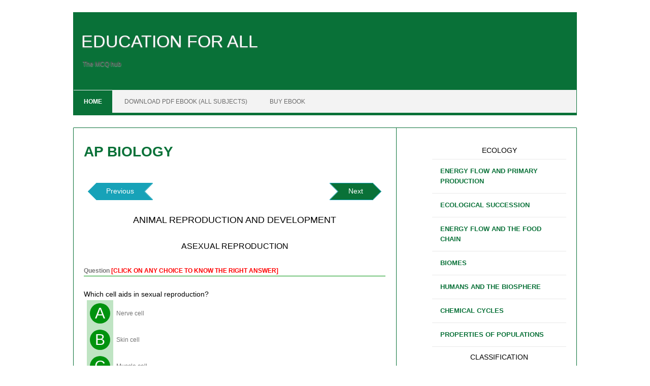

--- FILE ---
content_type: text/html; charset=utf-8
request_url: https://education-academia.github.io/ap-biology/Animal-Reproduction-and-Development/Asexual-Reproduction/which-cell-aids-in-sexual-reproduction.html
body_size: 7468
content:

<!DOCTYPE html>
<html lang="en-US" class=" js">
<head>
<!-- Google tag (gtag.js) -->
<script async src="https://www.googletagmanager.com/gtag/js?id=G-1CD9F90731">
</script>
<script> window.dataLayer = window.dataLayer || []; function gtag(){dataLayer.push(arguments);} gtag('js', new Date()); gtag('config', 'G-1CD9F90731');
</script>
<script async src="https://pagead2.googlesyndication.com/pagead/js/adsbygoogle.js?client=ca-pub-8495225890363177"   crossorigin="anonymous">
</script>    
<link rel="stylesheet" href="https://education-academia.github.io/css/bootstrap.min.css">
<link rel="stylesheet" href="https://education-academia.github.io/css/style.css">
<link rel="stylesheet" href="https://education-academia.github.io/css/custom.css">
<link rel="stylesheet" href="https://education-academia.github.io/css/mtq_core_style.css">
<link rel="stylesheet" href="https://education-academia.github.io/css/mtq_core_style.min.css">
<link rel="stylesheet" href="https://education-academia.github.io/css/mtq_theme_style.css">
<link rel="stylesheet" href="https://education-academia.github.io/css/mtq_theme_style.min.css">
<link rel="icon" href="https://education-academia.github.io/images/favicon.png" type="image/x-icon">
<link href="https://cdn.rawgit.com/westonganger/bootstrap-directional-buttons/master/dist/bootstrap-directional-buttons.css" rel="stylesheet" type="text/css">
<meta http-equiv="content-type" content="text/html; charset=UTF-8">
<meta name="viewport" content="width=device-width, initial-scale=1.0">
<title>Which cell aids in sexual reproduction?
</title>
<meta name='robots' content='index, follow, max-image-preview:large, max-snippet:-1, max-video-preview:-1'>
</head>
<body data-rsssl="1" class="page-template-default custom-background custom-background-white custom-font-enabled single-author" style="padding: 0px 0px 154px;">
<div id="page" class="site" style="height: auto !important;">
<header id="masthead" class="site-header" role="banner">
<div class="io-title-description">
<a href="https://education-academia.github.io" title="Change your future" rel="home">EDUCATION FOR ALL
</a>
<br>
<a class="site-description">The MCQ hub
</a>
</div>
 
<nav id="site-navigation" class="themonic-nav" role="navigation">  
<a class="assistive-text" href="#main" title="Skip to content">Skip to content 
</a> 
<ul id="menu-top" class="nav-menu"> 
<li id="menu-item-968624" class="menu-item menu-item-type-custom menu-item-object-custom current-menu-item current_page_item menu-item-home menu-item-968624"> 
<a href="https://education-academia.github.io/" aria-current="page">Home 
</a> 
</li> 
<li id="menu-item-968625" class="menu-item menu-item-type-post_type menu-item-object-page menu-item-privacy-policy menu-item-968625"> 
<a rel="download-book" href="https://education-academia.github.io/download-book">DOWNLOAD PDF EBOOK (ALL SUBJECTS) 
</a> 
</li>  
<li id="menu-item-968626" class="menu-item menu-item-type-post_type menu-item-object-page menu-item-privacy-policy menu-item-968626"> 
<a rel="buy-book" href="https://education-academia.github.io/buy-book">BUY EBOOK 
</a> 
</li>  
</ul>  
<select class="selectnav" id="selectnav1"> 
<option value="">Menu 
</option> 
<option value="https://www.gatecseit.in/" selected="">HOME 
</option> 
<option value="https://education-academia.github.io/download-book">DOWNLOAD EBOOK (ALL SUBJECTS) 
</option> 
<option value="https://education-academia.github.io/buy-book">BUY BOOK 
</option> 
</select> 
</nav> 
<!-- #site-navigation -->
<div class="clear">
</div>
</header>
<!-- #masthead -->
<div id="main" class="wrapper">
<div id="primary" class="site-content">
<div id="content" role="main">
<article id="post-1014223" class="post-1014223 page type-page status-publish hentry">
<header class="entry-header">
<h1 class="entry-title"> AP BIOLOGY
</h1>
</header>
<div class="entry-content">
<div class="f-l">
<a href="https://education-academia.github.io/ap-biology/Animal-Reproduction-and-Development/Asexual-Reproduction/this-method-of-artificial-vegetative-propagation-is-when-pieces-of-roots-stems-or-leaves-are-cut-off-of-a-plant-and-replanted.html" class="btn btn-info btn-arrow-left" role="button" aria-pressed="true">Previous
</a>
</div>
<div class="f-r">
<a href="https://education-academia.github.io/ap-biology/Animal-Reproduction-and-Development/Asexual-Reproduction/what-is-not-a-characteristic-of-sexual-reproduction.html" class="btn btn-info btn-arrow-right" role="button" aria-pressed="true">Next
</a>
</div>
<div style="text-align:center"> 

</div>
<div id="mtq_quiz_area-1" class="mtq_quiz_area mtq_color_green">
<div id="mtq_quiztitle-1" class="mtq_quiztitle">
<h2>ANIMAL REPRODUCTION AND DEVELOPMENT 
</h2>
<h3> ASEXUAL REPRODUCTION
</h3>
</div>
<noscript>
<div id="mtq_javawarning-1" class="mtq_javawarning"> Please wait while the activity loads.
<br> If this activity does not load, try refreshing your browser. Also, this page requires javascript. Please visit using a browser with javascript enabled.
<div class="mtq_failed_button" onclick="mtq_start_one(1)"> If loading fails, click here to try again
</div>
</div>
</noscript>
<!-- root element for mtqscrollable -->
<div id="mtq_question_container-1" style="display: block;">
<div>
<div class="mtq_question mtq_scroll_item-1" id="mtq_question-1-1" style="width: 656.016px;">
<table class="mtq_question_heading_table">
<tbody>
<tr>
<td>
<div class="mtq_question_label ">Question 
<span style="color:#FF0000;text-align:center;">
<strong> [CLICK ON ANY CHOICE TO KNOW THE RIGHT ANSWER]
</strong>
</span>
</div>
<div id="mtq_stamp-1-1" class="mtq_stamp">
</div>
</td>
</tr>
</tbody>
</table>
<div id="mtq_question_text-1-1" class="mtq_question_text"> Which cell aids in sexual reproduction? 
</div>
<table class="mtq_answer_table">
<colgroup>
<col class="mtq_oce_first">
</colgroup>
<tbody>
<tr id="mtq_row-1-1-1" onclick="mtq_button_click( 1,1,1) " class="mtq_clickable">
<td class="mtq_letter_button_td">
<div id="mtq_button-1-1-1" class="mtq_css_letter_button mtq_letter_button_0" alt="Question 1, Choice 1">A
</div>
<div id="mtq_marker-1-1-1" class="mtq_marker mtq_wrong_marker" alt="Wrong">
</div>
</td>
<td class="mtq_answer_td">
<div id="mtq_answer_text-1-1-1" class="mtq_answer_text"> Nerve cell 
</div>
</td>
</tr>
<tr id="mtq_row-1-2-1" onclick="mtq_button_click( 1,2,1) " class="mtq_clickable">
<td class="mtq_letter_button_td">
<div id="mtq_button-1-2-1" class="mtq_css_letter_button mtq_letter_button_1" alt="Question 1, Choice 2">B
</div>
<div id="mtq_marker-1-2-1" class="mtq_marker mtq_wrong_marker" alt="Wrong">
</div>
</td>
<td class="mtq_answer_td">
<div id="mtq_answer_text-1-2-1" class="mtq_answer_text"> Skin cell 
</div>
</td>
</tr>
<tr id="mtq_row-1-3-1" onclick="mtq_button_click( 1,3,1,) " class="mtq_clickable">
<td class="mtq_letter_button_td">
<div id="mtq_button-1-3-1" class="mtq_css_letter_button mtq_letter_button_2" alt="Question 1, Choice 3">C
</div>
<div id="mtq_marker-1-3-1" class="mtq_marker mtq_wrong_marker" alt="Wrong">
</div>
</td>
<td class="mtq_answer_td">
<div id="mtq_answer_text-1-3-1" class="mtq_answer_text"> Muscle cell 
</div>
</td>
</tr>
<tr id="mtq_row-1-4-1" onclick="mtq_button_click( 1,4,1) " class="mtq_clickable">
<td class="mtq_letter_button_td">
<div id="mtq_button-1-4-1" class="mtq_css_letter_button mtq_letter_button_3" alt="Question 1, Choice 4">D
</div>
<div id="mtq_marker-1-4-1" class="mtq_marker mtq_correct_marker" alt="Correct">
</div>
</td>
<td class="mtq_answer_td">
<div id="mtq_answer_text-1-4-1" class="mtq_answer_text"> Egg cell 
</div>
</td>
</tr>
</tbody>
</table>
<div id="mtq_question_explanation-1-1" class="mtq_explanation">
<div class="mtq_explanation-label"> Explanation:&nbsp;
</div>
<div class="mtq_explanation-text">
<p>
<strong>Detailed explanation-1:
</strong>-In the human reproductive process, two kinds of sex cells, or gametes (GAH-meetz), are involved. The male gamete, or sperm, and the female gamete, the egg or ovum, meet in the female’s reproductive system. When sperm fertilizes (meets) an egg, this fertilized egg is called a zygote (ZYE-goat). 
</p>

<p>
<strong>Detailed explanation-2:
</strong>-In sexual reproduction, gametes (sex cells: sperm cells from father and egg cells from mother) formed during meiosis combine during a process called fertilization. 
</p>

<p>
<strong>Detailed explanation-3:
</strong>-Meiosis is the type of cell division that creates egg and sperm cells. Mitosis is a fundamental process for life. During mitosis, a cell duplicates all of its contents, including its chromosomes, and splits to form two identical daughter cells. 
</p>

<p>
<strong>Detailed explanation-4:
</strong>-A gamete is a reproductive cell of an animal or plant. In animals, female gametes are called ova or egg cells, and male gametes are called sperm. Ova and sperm are haploid cells, with each cell carrying only one copy of each chromosome. During fertilization, a sperm and ovum unite to form a new diploid organism. 
</p>

<p>
<strong>Detailed explanation-5:
</strong>-Sexual reproduction starts with the combination of a sperm and an egg in a process called fertilization. This can occur either outside the bodies or inside the female. Both methods have advantages and disadvantages. Once fertilized, the eggs can develop inside the female or outside. 
</div>
</div>
</div>
<!--End of mtqscrollable items-->
</div>
<!--End of mtqscrollable-->
<!--mtq_status-->
<div id="mtq_quiz_status-1" class="mtq_quiz_status" style="display: block;"> There is 1 question to complete.
</div>
</div>
<!--Holds all questions-->
<div id="mtq_variables" class="mtq_preload" style="display:none">
<input type="hidden" id="mtq_id-1" name="mtq_id_value" value="1">
<input type="hidden" id="mtq_is_answered-1-1" value="0">
<input type="hidden" id="mtq_is_correct-1-1" value="0">
<input type="hidden" id="mtq_is_worth-1-1" value="100">
<input type="hidden" id="mtq_num_attempts-1-1" value="0">
<input type="hidden" id="mtq_points_awarded-1-1" value="0">
<input type="hidden" id="mtq_was_selected-1-1-1" value="0">
<input type="hidden" id="mtq_was_ever_selected-1-1-1" value="0">
<input type="hidden" id="mtq_has_hint-1-1-1" value="0">
<input type="hidden" id="mtq_was_selected-1-2-1" value="0">
<input type="hidden" id="mtq_was_ever_selected-1-2-1" value="0">
<input type="hidden" id="mtq_has_hint-1-2-1" value="0">
<input type="hidden" id="mtq_was_selected-1-3-1" value="0">
<input type="hidden" id="mtq_was_ever_selected-1-3-1" value="0">
<input type="hidden" id="mtq_has_hint-1-3-1" value="0">
<input type="hidden" id="mtq_was_selected-1-4-1" value="0">
<input type="hidden" id="mtq_was_ever_selected-1-4-1" value="0">
<input type="hidden" id="mtq_has_hint-1-4-1" value="0">
<input type="hidden" id="mtq_was_selected-1-5-1" value="0">
<input type="hidden" id="mtq_was_ever_selected-1-5-1" value="0">
<input type="hidden" id="mtq_has_hint-1-5-1" value="0">
<input type="hidden" id="mtq_was_selected-1-6-1" value="0">
<input type="hidden" id="mtq_was_ever_selected-1-6-1" value="0">
<input type="hidden" id="mtq_is_correct-1-1-1" value="0">
<input type="hidden" id="mtq_is_correct-1-2-1" value="0">
<input type="hidden" id="mtq_is_correct-1-3-1" value="0">
<input type="hidden" id="mtq_is_correct-1-4-1" value="1">
<input type="hidden" id="mtq_num_ans-1-1" value="6">
<input type="hidden" id="mtq_num_correct-1-1" value="1">
<div id="mtq_have_completed_string" class="mtq_preload"> You have completed
</div>
<div id="mtq_questions_string" class="mtq_preload"> questions
</div>
<div id="mtq_question_string" class="mtq_preload"> question
</div>
<div id="mtq_your_score_is_string" class="mtq_preload"> Your score is
</div>
<div id="mtq_correct_string" class="mtq_preload"> Correct
</div>
<div id="mtq_wrong_string" class="mtq_preload"> Wrong
</div>
<div id="mtq_partial_string" class="mtq_preload"> Partial-Credit
</div>
<div id="mtq_exit_warning_string" class="mtq_preload"> You have not finished your quiz. If you leave this page, your progress will be lost.
</div>
<div id="mtq_correct_answer_string" class="mtq_preload"> Correct Answer
</div>
<div id="mtq_you_selected_string" class="mtq_preload"> You Selected
</div>
<div id="mtq_not_attempted_string" class="mtq_preload"> Not Attempted
</div>
<div id="mtq_final_score_on_quiz_string" class="mtq_preload"> Final Score on Quiz
</div>
<div id="mtq_attempted_questions_correct_string" class="mtq_preload"> Attempted Questions Correct
</div>
<div id="mtq_attempted_questions_wrong_string" class="mtq_preload"> Attempted Questions Wrong
</div>
<div id="mtq_questions_not_attempted_string" class="mtq_preload"> Questions Not Attempted
</div>
<div id="mtq_total_questions_on_quiz_string" class="mtq_preload"> Total Questions on Quiz
</div>
<div id="mtq_question_details_string" class="mtq_preload"> Question Details
</div>
<div id="mtq_quiz_results_string" class="mtq_preload"> Results
</div>
<div id="mtq_date_string" class="mtq_preload"> Date
</div>
<div id="mtq_score_string" class="mtq_preload"> Score
</div>
<div id="mtq_hint_string" class="mtq_preload"> Hint
</div>
<div id="mtq_time_allowed_string" class="mtq_preload">Time allowed
</div>
<div id="mtq_minutes_string" class="mtq_preload">minutes
</div>
<div id="mtq_seconds_string" class="mtq_preload">seconds
</div>
<div id="mtq_time_used_string" class="mtq_preload">Time used
</div>
<div id="mtq_answer_choices_selected_string" class="mtq_preload">Answer Choice(s) Selected
</div>
<div id="mtq_question_text_string" class="mtq_preload">Question Text
</div>
<input type="hidden" id="mtq_answer_display-1" value="2">
<input type="hidden" id="mtq_autoadvance-1" value="0">
<input type="hidden" id="mtq_autosubmit-1" value="0">
<input type="hidden" id="mtq_single_page-1" value="1">
<input type="hidden" id="mtq_show_hints-1" value="0">
<input type="hidden" id="mtq_show_start-1" value="0">
<input type="hidden" id="mtq_show_final-1" value="1">
<input type="hidden" id="mtq_show_alerts-1" value="0">
<input type="hidden" id="mtq_multiple_chances-1" value="0">
<input type="hidden" id="mtq_proofread-1" value="0">
<input type="hidden" id="mtq_scoring-1" value="0">
<input type="hidden" id="mtq_vform-1" value="1">
<input type="hidden" name="quiz_id" id="quiz_id-1" value="1">
<input type="hidden" name="mtq_total_questions" id="mtq_total_questions-1" value="1">
<input type="hidden" name="mtq_current_score" id="mtq_current_score-1" value="0">
<input type="hidden" name="mtq_max_score" id="mtq_max_score-1" value="0">
<input type="hidden" name="mtq_questions_attempted" id="mtq_questions_attempted-1" value="0">
<input type="hidden" name="mtq_questions_correct" id="mtq_questions_correct-1" value="0">
<input type="hidden" name="mtq_questions_wrong" id="mtq_questions_wrong-1" value="0">
<input type="hidden" name="mtq_questions_not_attempted" id="mtq_questions_not_attempted-1" value="0">
<input type="hidden" id="mtq_display_number-1" value="1">
<input type="hidden" id="mtq_show_list_option-1" value="0">
<input type="hidden" id="mtq_show_stamps-1" value="1">
<input type="hidden" id="mtq_num_ratings-1" value="5">
<input type="hidden" id="mtq_ratingval-1-1" value="0">
<div id="mtq_rating-1-1" class="mtq_preload"> Need more practice!
</div>
<input type="hidden" id="mtq_ratingval-2-1" value="40">
<div id="mtq_rating-2-1" class="mtq_preload"> Keep trying!
</div>
<input type="hidden" id="mtq_ratingval-3-1" value="60">
<div id="mtq_rating-3-1" class="mtq_preload"> Not bad!
</div>
<input type="hidden" id="mtq_ratingval-4-1" value="80">
<div id="mtq_rating-4-1" class="mtq_preload"> Good work!
</div>
<input type="hidden" id="mtq_ratingval-5-1" value="100">
<div id="mtq_rating-5-1" class="mtq_preload"> Perfect!
</div>
<input type="hidden" id="mtq_gf_present-1" value="0">
<input type="hidden" id="mtq_cf7_present-1" value="0">
<input type="hidden" id="mtq_quiz_in_form-1" value="0">
<input type="hidden" id="mtq_gf_formid_number-1" value="">
</div>
<!--Variables Div-->
<!--/form-->
</div>
<div class="f-l">
<a href="https://education-academia.github.io/ap-biology/Animal-Reproduction-and-Development/Asexual-Reproduction/this-method-of-artificial-vegetative-propagation-is-when-pieces-of-roots-stems-or-leaves-are-cut-off-of-a-plant-and-replanted.html" class="btn btn-info btn-arrow-left" role="button" aria-pressed="true">Previous
</a>
</div>
<div class="f-r">
<a href="https://education-academia.github.io/ap-biology/Animal-Reproduction-and-Development/Asexual-Reproduction/what-is-not-a-characteristic-of-sexual-reproduction.html" class="btn btn-info btn-arrow-right" role="button" aria-pressed="true">Next
</a>
</div> 

</div>
<!-- .entry-content -->
<footer class="entry-meta">
</footer>
<!-- .entry-meta -->
</article>
<!-- #post -->
<div id="comments" class="comments-area">
</div>
<!-- #comments .comments-area -->
</div>
<!-- #content -->
</div>
<!-- #primary -->
<div id="secondary" class="widget-area" role="complementary">
<aside id="search-3" class="widget widget_search">
<ul>
<li>
<h3>ECOLOGY
</h3>
</li>
<li>
<a href="https://education-academia.github.io/ap-biology/Ecology/Energy-Flow-and-Primary-Production/1.html">
<strong>ENERGY FLOW AND PRIMARY PRODUCTION
</strong>
</a>
</li>
<li>
<a href="https://education-academia.github.io/ap-biology/Ecology/Ecological-Succession/1.html">
<strong>ECOLOGICAL SUCCESSION
</strong>
</a>
</li>
<li>
<a href="https://education-academia.github.io/ap-biology/Ecology/Energy-Flow-and-the-Food-Chain/1.html">
<strong>ENERGY FLOW AND THE FOOD CHAIN
</strong>
</a>
</li>
<li>
<a href="https://education-academia.github.io/ap-biology/Ecology/Biomes/1.html">
<strong>BIOMES
</strong>
</a>
</li>
<li>
<a href="https://education-academia.github.io/ap-biology/Ecology/Humans-and-the-Biosphere/1.html">
<strong>HUMANS AND THE BIOSPHERE
</strong>
</a>
</li>
<li>
<a href="https://education-academia.github.io/ap-biology/Ecology/Chemical-Cycles/1.html">
<strong>CHEMICAL CYCLES
</strong>
</a>
</li>
<li>
<a href="https://education-academia.github.io/ap-biology/Ecology/Properties-of-Populations/1.html">
<strong>PROPERTIES OF POPULATIONS
</strong>
</a>
</li>
<li>
<h3>CLASSIFICATION
</h3>
</li>
<li>
<a href="https://education-academia.github.io/ap-biology/Classification/Evolutionary-Trends-in-Animals/1.html">
<strong>EVOLUTIONARY TRENDS IN ANIMALS
</strong>
</a>
</li>
<li>
<a href="https://education-academia.github.io/ap-biology/Classification/Characteristics-of-Primates/1.html">
<strong>CHARACTERISTICS OF PRIMATES
</strong>
</a>
</li>
<li>
<a href="https://education-academia.github.io/ap-biology/Classification/Nine-Common-Animal-Phyla/1.html">
<strong>NINE COMMON ANIMAL PHYLA
</strong>
</a>
</li>
<li>
<a href="https://education-academia.github.io/ap-biology/Classification/Characteristics-of-Mammals/1.html">
<strong>CHARACTERISTICS OF MAMMALS
</strong>
</a>
</li>
<li>
<a href="https://education-academia.github.io/ap-biology/Classification/The-Three-Domain-Classification-System/1.html">
<strong>THE THREE DOMAIN CLASSIFICATION SYSTEM
</strong>
</a>
</li>
<li>
<h3>PLANTS
</h3>
</li>
<li>
<a href="https://education-academia.github.io/ap-biology/Plants/The-Leaf/1.html">
<strong>THE LEAF
</strong>
</a>
</li>
<li>
<a href="https://education-academia.github.io/ap-biology/Plants/Plant-Tissue/1.html">
<strong>PLANT TISSUE
</strong>
</a>
</li>
<li>
<a href="https://education-academia.github.io/ap-biology/Plants/Pteridophytes/1.html">
<strong>PTERIDOPHYTES
</strong>
</a>
</li>
<li>
<a href="https://education-academia.github.io/ap-biology/Plants/Tracheophytes/1.html">
<strong>TRACHEOPHYTES
</strong>
</a>
</li>
<li>
<a href="https://education-academia.github.io/ap-biology/Plants/Plant-Reproduction/1.html">
<strong>PLANT REPRODUCTION
</strong>
</a>
</li>
<li>
<a href="https://education-academia.github.io/ap-biology/Plants/Bryophytes/1.html">
<strong>BRYOPHYTES
</strong>
</a>
</li>
<li>
<a href="https://education-academia.github.io/ap-biology/Plants/Classification-of-Plants/1.html">
<strong>CLASSIFICATION OF PLANTS
</strong>
</a>
</li>
<li>
<a href="https://education-academia.github.io/ap-biology/Plants/Roots/1.html">
<strong>ROOTS
</strong>
</a>
</li>
<li>
<a href="https://education-academia.github.io/ap-biology/Plants/Alternation-of-Generations/1.html">
<strong>ALTERNATION OF GENERATIONS
</strong>
</a>
</li>
<li>
<a href="https://education-academia.github.io/ap-biology/Plants/Stems/1.html">
<strong>STEMS
</strong>
</a>
</li>
<li>
<a href="https://education-academia.github.io/ap-biology/Plants/Plant-Responses-to-Stimuli/1.html">
<strong>PLANT RESPONSES TO STIMULI
</strong>
</a>
</li>
<li>
<a href="https://education-academia.github.io/ap-biology/Plants/Transport-in-Plants/1.html">
<strong>TRANSPORT IN PLANTS
</strong>
</a>
</li>
<li>
<h3>LABORATORY REVIEW
</h3>
</li>
<li>
<a href="https://education-academia.github.io/ap-biology/Laboratory-Review/Transpiration/1.html">
<strong>TRANSPIRATION
</strong>
</a>
</li>
<li>
<a href="https://education-academia.github.io/ap-biology/Laboratory-Review/Physiology-of-the-Circulatory-System/1.html">
<strong>PHYSIOLOGY OF THE CIRCULATORY SYSTEM
</strong>
</a>
</li>
<li>
<a href="https://education-academia.github.io/ap-biology/Laboratory-Review/Diffusion-and-Osmosis/1.html">
<strong>DIFFUSION AND OSMOSIS
</strong>
</a>
</li>
<li>
<a href="https://education-academia.github.io/ap-biology/Laboratory-Review/Enzyme-Catalysis/1.html">
<strong>ENZYME CATALYSIS
</strong>
</a>
</li>
<li>
<a href="https://education-academia.github.io/ap-biology/Laboratory-Review/Molecular-Biology/1.html">
<strong>MOLECULAR BIOLOGY
</strong>
</a>
</li>
<li>
<a href="https://education-academia.github.io/ap-biology/Laboratory-Review/Plant-Pigments-and-Photosynthesis/1.html">
<strong>PLANT PIGMENTS AND PHOTOSYNTHESIS
</strong>
</a>
</li>
<li>
<a href="https://education-academia.github.io/ap-biology/Laboratory-Review/Cell-Respiration/1.html">
<strong>CELL RESPIRATION
</strong>
</a>
</li>
<li>
<a href="https://education-academia.github.io/ap-biology/Laboratory-Review/Mitosis-and-Meiosis/1.html">
<strong>MITOSIS AND MEIOSIS
</strong>
</a>
</li>
<li>
<h3>BIOCHEMISTRY
</h3>
</li>
<li>
<a href="https://education-academia.github.io/ap-biology/Biochemistry/Organic-Compounds/1.html">
<strong>ORGANIC COMPOUNDS
</strong>
</a>
</li>
<li>
<a href="https://education-academia.github.io/ap-biology/Biochemistry/Atomic-Structure/1.html">
<strong>ATOMIC STRUCTURE
</strong>
</a>
</li>
<li>
<a href="https://education-academia.github.io/ap-biology/Biochemistry/pH/1.html">
<strong>PH
</strong>
</a>
</li>
<li>
<a href="https://education-academia.github.io/ap-biology/Biochemistry/Isomers/1.html">
<strong>ISOMERS
</strong>
</a>
</li>
<li>
<a href="https://education-academia.github.io/ap-biology/Biochemistry/Enzymes-and-Metabolism/1.html">
<strong>ENZYMES AND METABOLISM
</strong>
</a>
</li>
<li>
<a href="https://education-academia.github.io/ap-biology/Biochemistry/Polar-and-Nonpolar-Molecules/1.html">
<strong>POLAR AND NONPOLAR MOLECULES
</strong>
</a>
</li>
<li>
<a href="https://education-academia.github.io/ap-biology/Biochemistry/Bonding/1.html">
<strong>BONDING
</strong>
</a>
</li>
<li>
<a href="https://education-academia.github.io/ap-biology/Biochemistry/Properties-of-Water/1.html">
<strong>PROPERTIES OF WATER
</strong>
</a>
</li>
<li>
<h3>ANIMAL REPRODUCTION AND DEVELOPMENT
</h3>
</li>
<li>
<a href="https://education-academia.github.io/ap-biology/Animal-Reproduction-and-Development/Embryonic-Development/1.html">
<strong>EMBRYONIC DEVELOPMENT
</strong>
</a>
</li>
<li>
<a href="https://education-academia.github.io/ap-biology/Animal-Reproduction-and-Development/Asexual-Reproduction/1.html">
<strong>ASEXUAL REPRODUCTION
</strong>
</a>
</li>
<li>
<a href="https://education-academia.github.io/ap-biology/Animal-Reproduction-and-Development/Sexual-Reproduction/1.html">
<strong>SEXUAL REPRODUCTION
</strong>
</a>
</li>
<li>
<h3>ANIMAL PHYSIOLOGY
</h3>
</li>
<li>
<a href="https://education-academia.github.io/ap-biology/Animal-Physiology/Digestion-in-Humans/1.html">
<strong>DIGESTION IN HUMANS
</strong>
</a>
</li>
<li>
<a href="https://education-academia.github.io/ap-biology/Animal-Physiology/Muscle-animal/1.html">
<strong>MUSCLE ANIMAL
</strong>
</a>
</li>
<li>
<a href="https://education-academia.github.io/ap-biology/Animal-Physiology/Gas-Exchange-in-Humans/1.html">
<strong>GAS EXCHANGE IN HUMANS
</strong>
</a>
</li>
<li>
<a href="https://education-academia.github.io/ap-biology/Animal-Physiology/Gas-Exchange-in-Different-Animals/1.html">
<strong>GAS EXCHANGE IN DIFFERENT ANIMALS
</strong>
</a>
</li>
<li>
<a href="https://education-academia.github.io/ap-biology/Animal-Physiology/Circulation-in-Different-Animals/1.html">
<strong>CIRCULATION IN DIFFERENT ANIMALS
</strong>
</a>
</li>
<li>
<a href="https://education-academia.github.io/ap-biology/Animal-Physiology/Human-Circulation/1.html">
<strong>HUMAN CIRCULATION
</strong>
</a>
</li>
<li>
<a href="https://education-academia.github.io/ap-biology/Animal-Physiology/Osmoregulation/1.html">
<strong>OSMOREGULATION
</strong>
</a>
</li>
<li>
<a href="https://education-academia.github.io/ap-biology/Animal-Physiology/Digestion-in-Different-Animals/1.html">
<strong>DIGESTION IN DIFFERENT ANIMALS
</strong>
</a>
</li>
<li>
<a href="https://education-academia.github.io/ap-biology/Animal-Physiology/Nervous-System/1.html">
<strong>NERVOUS SYSTEM
</strong>
</a>
</li>
<li>
<a href="https://education-academia.github.io/ap-biology/Animal-Physiology/Excretion/1.html">
<strong>EXCRETION
</strong>
</a>
</li>
<li>
<a href="https://education-academia.github.io/ap-biology/Animal-Physiology/Chemical-Signals/1.html">
<strong>CHEMICAL SIGNALS
</strong>
</a>
</li>
<li>
<h3>THE HUMAN IMMUNE SYSTEM
</h3>
</li>
<li>
<a href="https://education-academia.github.io/ap-biology/The-Human-Immune-System/Defense-Mechanis/1.html">
<strong>DEFENSE MECHANIS
</strong>
</a>
</li>
<li>
<a href="https://education-academia.github.io/ap-biology/The-Human-Immune-System/Immune-Response/1.html">
<strong>IMMUNE RESPONSE
</strong>
</a>
</li>
<li>
<a href="https://education-academia.github.io/ap-biology/The-Human-Immune-System/Transfusion/1.html">
<strong>TRANSFUSION
</strong>
</a>
</li>
<li>
<a href="https://education-academia.github.io/ap-biology/The-Human-Immune-System/Types-of-Immunity/1.html">
<strong>TYPES OF IMMUNITY
</strong>
</a>
</li>
<li>
<a href="https://education-academia.github.io/ap-biology/The-Human-Immune-System/Blood-Groups/1.html">
<strong>BLOOD GROUPS
</strong>
</a>
</li>
<li>
<a href="https://education-academia.github.io/ap-biology/The-Human-Immune-System/Nonspecific-Defense-Mechanisms/1.html">
<strong>NONSPECIFIC DEFENSE MECHANISMS
</strong>
</a>
</li>
<li>
<a href="https://education-academia.github.io/ap-biology/The-Human-Immune-System/AIDS/1.html">
<strong>AIDS
</strong>
</a>
</li>
<li>
<h3>HEREDITY
</h3>
</li>
<li>
<a href="https://education-academia.github.io/ap-biology/Heredity/Sex-linkage/1.html">
<strong>SEX LINKAGE
</strong>
</a>
</li>
<li>
<a href="https://education-academia.github.io/ap-biology/Heredity/Gene-Interactions/1.html">
<strong>GENE INTERACTIONS
</strong>
</a>
</li>
<li>
<a href="https://education-academia.github.io/ap-biology/Heredity/Basics-of-Probability/1.html">
<strong>BASICS OF PROBABILITY
</strong>
</a>
</li>
<li>
<a href="https://education-academia.github.io/ap-biology/Heredity/Backcross-or-Testcross/1.html">
<strong>BACKCROSS OR TESTCROSS
</strong>
</a>
</li>
<li>
<a href="https://education-academia.github.io/ap-biology/Heredity/Law-of-Dominance/1.html">
<strong>LAW OF DOMINANCE
</strong>
</a>
</li>
<li>
<a href="https://education-academia.github.io/ap-biology/Heredity/Mutations/1.html">
<strong>MUTATIONS
</strong>
</a>
</li>
<li>
<a href="https://education-academia.github.io/ap-biology/Heredity/Nondisjunction/1.html">
<strong>NONDISJUNCTION
</strong>
</a>
</li>
<li>
<a href="https://education-academia.github.io/ap-biology/Heredity/Monohybrid-Cross/1.html">
<strong>MONOHYBRID CROSS
</strong>
</a>
</li>
<li>
<a href="https://education-academia.github.io/ap-biology/Heredity/Sex-Infl-uenced-Inheritance/1.html">
<strong>SEX INFL UENCED INHERITANCE
</strong>
</a>
</li>
<li>
<a href="https://education-academia.github.io/ap-biology/Heredity/The-Pedigree/1.html">
<strong>THE PEDIGREE
</strong>
</a>
</li>
<li>
<a href="https://education-academia.github.io/ap-biology/Heredity/Multiple-Alleles/1.html">
<strong>MULTIPLE ALLELES
</strong>
</a>
</li>
<li>
<a href="https://education-academia.github.io/ap-biology/Heredity/Linked-Genes/1.html">
<strong>LINKED GENES
</strong>
</a>
</li>
<li>
<a href="https://education-academia.github.io/ap-biology/Heredity/Crossover/1.html">
<strong>CROSSOVER
</strong>
</a>
</li>
<li>
<a href="https://education-academia.github.io/ap-biology/Heredity/Law-of-Independent-Assortment/1.html">
<strong>LAW OF INDEPENDENT ASSORTMENT
</strong>
</a>
</li>
<li>
<a href="https://education-academia.github.io/ap-biology/Heredity/Incomplete-Dominance/1.html">
<strong>INCOMPLETE DOMINANCE
</strong>
</a>
</li>
<li>
<a href="https://education-academia.github.io/ap-biology/Heredity/Codominance/1.html">
<strong>CODOMINANCE
</strong>
</a>
</li>
<li>
<a href="https://education-academia.github.io/ap-biology/Heredity/Linkage-Mapping/1.html">
<strong>LINKAGE MAPPING
</strong>
</a>
</li>
<li>
<a href="https://education-academia.github.io/ap-biology/Heredity/Law-of-Segregation/1.html">
<strong>LAW OF SEGREGATION
</strong>
</a>
</li>
<li>
<h3>THE MOLECULAR BASIS OF INHERITANCE
</h3>
</li>
<li>
<a href="https://education-academia.github.io/ap-biology/The-Molecular-Basis-of-Inheritance/Transposons/1.html">
<strong>TRANSPOSONS
</strong>
</a>
</li>
<li>
<a href="https://education-academia.github.io/ap-biology/The-Molecular-Basis-of-Inheritance/Gene-Mutation/1.html">
<strong>GENE MUTATION
</strong>
</a>
</li>
<li>
<a href="https://education-academia.github.io/ap-biology/The-Molecular-Basis-of-Inheritance/Viruses-and-Prions/1.html">
<strong>VIRUSES AND PRIONS
</strong>
</a>
</li>
<li>
<a href="https://education-academia.github.io/ap-biology/The-Molecular-Basis-of-Inheritance/Tools-and-Techniques-of-Recombinant-DNA/1.html">
<strong>TOOLS AND TECHNIQUES OF RECOMBINANT DNA
</strong>
</a>
</li>
<li>
<a href="https://education-academia.github.io/ap-biology/The-Molecular-Basis-of-Inheritance/Structure-of-Nucleic-Acids/1.html">
<strong>STRUCTURE OF NUCLEIC ACIDS
</strong>
</a>
</li>
<li>
<a href="https://education-academia.github.io/ap-biology/The-Molecular-Basis-of-Inheritance/Cloning-Genes/1.html">
<strong>CLONING GENES
</strong>
</a>
</li>
<li>
<a href="https://education-academia.github.io/ap-biology/The-Molecular-Basis-of-Inheritance/The-Search-for-Inheritable-Material/1.html">
<strong>THE SEARCH FOR INHERITABLE MATERIAL
</strong>
</a>
</li>
<li>
<a href="https://education-academia.github.io/ap-biology/The-Molecular-Basis-of-Inheritance/DNA-Makes-RNA-Makes-Protein/1.html">
<strong>DNA MAKES RNA MAKES PROTEIN
</strong>
</a>
</li>
<li>
<a href="https://education-academia.github.io/ap-biology/The-Molecular-Basis-of-Inheritance/The-Human-Genome/1.html">
<strong>THE HUMAN GENOME
</strong>
</a>
</li>
<li>
<a href="https://education-academia.github.io/ap-biology/The-Molecular-Basis-of-Inheritance/The-Genetics-of-Viruses-and-Bacteria/1.html">
<strong>THE GENETICS OF VIRUSES AND BACTERIA
</strong>
</a>
</li>
<li>
<a href="https://education-academia.github.io/ap-biology/The-Molecular-Basis-of-Inheritance/DNA-Replication/1.html">
<strong>DNA REPLICATION
</strong>
</a>
</li>
<li>
<a href="https://education-academia.github.io/ap-biology/The-Molecular-Basis-of-Inheritance/Recombinant-DNA/1.html">
<strong>RECOMBINANT DNA
</strong>
</a>
</li>
<li>
<h3>CELL DIVISION
</h3>
</li>
<li>
<a href="https://education-academia.github.io/ap-biology/Cell-Division/The-Cell-Cycle/1.html">
<strong>THE CELL CYCLE
</strong>
</a>
</li>
<li>
<a href="https://education-academia.github.io/ap-biology/Cell-Division/Meiosis-and-Genetic-Variation/1.html">
<strong>MEIOSIS AND GENETIC VARIATION
</strong>
</a>
</li>
<li>
<a href="https://education-academia.github.io/ap-biology/Cell-Division/Cell-Division-and-Cancerous-Cells/1.html">
<strong>CELL DIVISION AND CANCEROUS CELLS
</strong>
</a>
</li>
<li>
<a href="https://education-academia.github.io/ap-biology/Cell-Division/Meiosis/1.html">
<strong>MEIOSIS
</strong>
</a>
</li>
<li>
<h3>PHOTOSYNTHESIS
</h3>
</li>
<li>
<a href="https://education-academia.github.io/ap-biology/Photosynthesis/Photosynthetic-Pigments/1.html">
<strong>PHOTOSYNTHETIC PIGMENTS
</strong>
</a>
</li>
<li>
<a href="https://education-academia.github.io/ap-biology/Photosynthesis/The-Calvin-Cycle/1.html">
<strong>THE CALVIN CYCLE
</strong>
</a>
</li>
<li>
<a href="https://education-academia.github.io/ap-biology/Photosynthesis/Photorespiration/1.html">
<strong>PHOTORESPIRATION
</strong>
</a>
</li>
<li>
<a href="https://education-academia.github.io/ap-biology/Photosynthesis/The-Chloroplast/1.html">
<strong>THE CHLOROPLAST
</strong>
</a>
</li>
<li>
<a href="https://education-academia.github.io/ap-biology/Photosynthesis/Light-Dependent-Reactions/1.html">
<strong>LIGHT DEPENDENT REACTIONS
</strong>
</a>
</li>
<li>
<a href="https://education-academia.github.io/ap-biology/Photosynthesis/Photosystems/1.html">
<strong>PHOTOSYSTEMS
</strong>
</a>
</li>
<li>
<a href="https://education-academia.github.io/ap-biology/Photosynthesis/C-4-Photosynthesis/1.html">
<strong>C 4 PHOTOSYNTHESIS
</strong>
</a>
</li>
<li>
<a href="https://education-academia.github.io/ap-biology/Photosynthesis/CAM-Plants/1.html">
<strong>CAM PLANTS
</strong>
</a>
</li>
<li>
<h3>ANIMAL BEHAVIOR
</h3>
</li>
<li>
<a href="https://education-academia.github.io/ap-biology/Animal-Behavior/Learning/1.html">
<strong>LEARNING
</strong>
</a>
</li>
<li>
<a href="https://education-academia.github.io/ap-biology/Animal-Behavior/Introduction/1.html">
<strong>INTRODUCTION
</strong>
</a>
</li>
<li>
<a href="https://education-academia.github.io/ap-biology/Animal-Behavior/Social-Behavior/1.html">
<strong>SOCIAL BEHAVIOR
</strong>
</a>
</li>
<li>
<h3>EVOLUTION
</h3>
</li>
<li>
<a href="https://education-academia.github.io/ap-biology/Evolution/Hardy-Weinberg-Equilibrium/1.html">
<strong>HARDY WEINBERG EQUILIBRIUM
</strong>
</a>
</li>
<li>
<a href="https://education-academia.github.io/ap-biology/Evolution/Historical-Context-for-Evolutionary-Theory/1.html">
<strong>HISTORICAL CONTEXT FOR EVOLUTIONARY THEORY
</strong>
</a>
</li>
<li>
<a href="https://education-academia.github.io/ap-biology/Evolution/Sources-of-Variation-in-a-Population/1.html">
<strong>SOURCES OF VARIATION IN A POPULATION
</strong>
</a>
</li>
<li>
<a href="https://education-academia.github.io/ap-biology/Evolution/Evidence-for-Evolution/1.html">
<strong>EVIDENCE FOR EVOLUTION
</strong>
</a>
</li>
<li>
<a href="https://education-academia.github.io/ap-biology/Evolution/Types-of-Selection/1.html">
<strong>TYPES OF SELECTION
</strong>
</a>
</li>
<li>
<a href="https://education-academia.github.io/ap-biology/Evolution/The-Origin-of-Life/1.html">
<strong>THE ORIGIN OF LIFE
</strong>
</a>
</li>
<li>
<a href="https://education-academia.github.io/ap-biology/Evolution/Patterns-of-Evolution/1.html">
<strong>PATTERNS OF EVOLUTION
</strong>
</a>
</li>
<li>
<a href="https://education-academia.github.io/ap-biology/Evolution/Darwin’s-Theory-of-Natural-Selection/1.html">
<strong>DARWIN’S THEORY OF NATURAL SELECTION
</strong>
</a>
</li>
<li>
<a href="https://education-academia.github.io/ap-biology/Evolution/Evolution-of-a-Population/1.html">
<strong>EVOLUTION OF A POPULATION
</strong>
</a>
</li>
<li>
<a href="https://education-academia.github.io/ap-biology/Evolution/Modern-Theory-of-Evolution/1.html">
<strong>MODERN THEORY OF EVOLUTION
</strong>
</a>
</li>
<li>
<h3>THE CELL
</h3>
</li>
<li>
<a href="https://education-academia.github.io/ap-biology/The-Cell/Cell-Theory/1.html">
<strong>CELL THEORY
</strong>
</a>
</li>
<li>
<a href="https://education-academia.github.io/ap-biology/The-Cell/Cell-Communication/1.html">
<strong>CELL COMMUNICATION
</strong>
</a>
</li>
<li>
<a href="https://education-academia.github.io/ap-biology/The-Cell/Transport-Into-and-Out-of-the-Cell/1.html">
<strong>TRANSPORT INTO AND OUT OF THE CELL
</strong>
</a>
</li>
<li>
<a href="https://education-academia.github.io/ap-biology/The-Cell/Structure-and-Function-of-the-Cell/1.html">
<strong>STRUCTURE AND FUNCTION OF THE CELL
</strong>
</a>
</li>
<li>
<h3>CELL RESPIRATION
</h3>
</li>
<li>
<a href="https://education-academia.github.io/ap-biology/Cell-Respiration/Structure-of-the-Mitochondrion/1.html">
<strong>STRUCTURE OF THE MITOCHONDRION
</strong>
</a>
</li>
<li>
<a href="https://education-academia.github.io/ap-biology/Cell-Respiration/The-Krebs-Cycle/1.html">
<strong>THE KREBS CYCLE
</strong>
</a>
</li>
<li>
<a href="https://education-academia.github.io/ap-biology/Cell-Respiration/Chemiosmosis/1.html">
<strong>CHEMIOSMOSIS
</strong>
</a>
</li>
<li>
<a href="https://education-academia.github.io/ap-biology/Cell-Respiration/Glycolysis/1.html">
<strong>GLYCOLYSIS
</strong>
</a>
</li>
<li>
<a href="https://education-academia.github.io/ap-biology/Cell-Respiration/Oxidative-Phosphorylation/1.html">
<strong>OXIDATIVE PHOSPHORYLATION
</strong>
</a>
</li>
<li>
<a href="https://education-academia.github.io/ap-biology/Cell-Respiration/ATP-Adenosine-Triphosphate/1.html">
<strong>ATP ADENOSINE TRIPHOSPHATE
</strong>
</a>
</li>
<li>
<a href="https://education-academia.github.io/ap-biology/Cell-Respiration/Aerobic-Respiration/1.html">
<strong>AEROBIC RESPIRATION
</strong>
</a>
</li>
<li>
<a href="https://education-academia.github.io/ap-biology/Cell-Respiration/Anaerobic-Respiration-Fermentation/1.html">
<strong>ANAEROBIC RESPIRATION FERMENTATION
</strong>
</a>
</li>
</ul>
</aside>
</div>
<!-- #secondary -->
</div>
<!-- #main .wrapper -->
<footer id="colophon" role="contentinfo">
<div class="site-info">
<div class="footercopy">
</div>
<div class="footercredit">
</div>
<div class="clear">
</div>
</div>
<!-- .site-info -->
</footer>
<!-- #colophon -->
<div class="site-wordpress">
</div>
<!-- .site-info -->
<div class="clear">
</div>
</div>
<!-- #page -->
<script src="https://education-academia.github.io/js/jquery.min.js">
</script>
<script src="https://education-academia.github.io/js/bootstrap.min.js">
</script>
<script src="https://education-academia.github.io/js/script.min.js">
</script>
</body>
</html>

--- FILE ---
content_type: text/html; charset=utf-8
request_url: https://www.google.com/recaptcha/api2/aframe
body_size: 267
content:
<!DOCTYPE HTML><html><head><meta http-equiv="content-type" content="text/html; charset=UTF-8"></head><body><script nonce="nDCCHsrzCKvae6TBN6Xg5g">/** Anti-fraud and anti-abuse applications only. See google.com/recaptcha */ try{var clients={'sodar':'https://pagead2.googlesyndication.com/pagead/sodar?'};window.addEventListener("message",function(a){try{if(a.source===window.parent){var b=JSON.parse(a.data);var c=clients[b['id']];if(c){var d=document.createElement('img');d.src=c+b['params']+'&rc='+(localStorage.getItem("rc::a")?sessionStorage.getItem("rc::b"):"");window.document.body.appendChild(d);sessionStorage.setItem("rc::e",parseInt(sessionStorage.getItem("rc::e")||0)+1);localStorage.setItem("rc::h",'1765906139142');}}}catch(b){}});window.parent.postMessage("_grecaptcha_ready", "*");}catch(b){}</script></body></html>